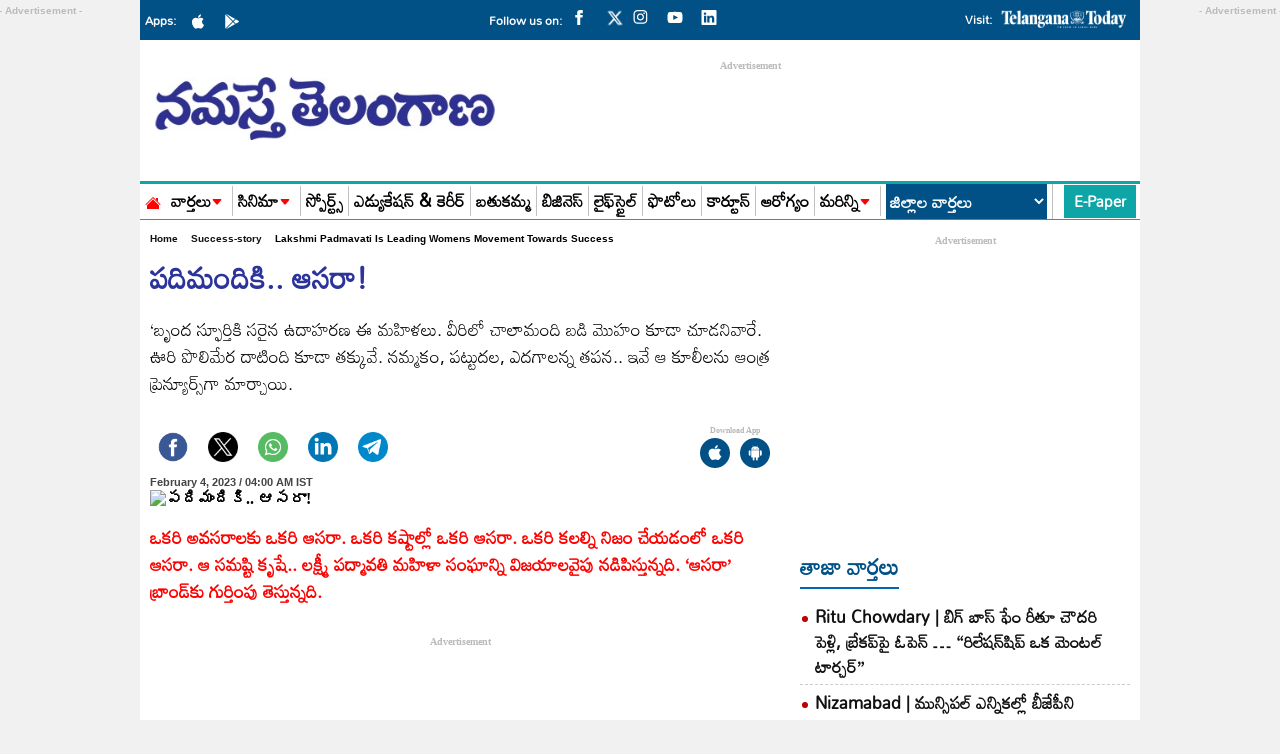

--- FILE ---
content_type: text/html; charset=utf-8
request_url: https://www.google.com/recaptcha/api2/aframe
body_size: 267
content:
<!DOCTYPE HTML><html><head><meta http-equiv="content-type" content="text/html; charset=UTF-8"></head><body><script nonce="yf60NmS7QOUv3BuT92tUNg">/** Anti-fraud and anti-abuse applications only. See google.com/recaptcha */ try{var clients={'sodar':'https://pagead2.googlesyndication.com/pagead/sodar?'};window.addEventListener("message",function(a){try{if(a.source===window.parent){var b=JSON.parse(a.data);var c=clients[b['id']];if(c){var d=document.createElement('img');d.src=c+b['params']+'&rc='+(localStorage.getItem("rc::a")?sessionStorage.getItem("rc::b"):"");window.document.body.appendChild(d);sessionStorage.setItem("rc::e",parseInt(sessionStorage.getItem("rc::e")||0)+1);localStorage.setItem("rc::h",'1769376411236');}}}catch(b){}});window.parent.postMessage("_grecaptcha_ready", "*");}catch(b){}</script></body></html>

--- FILE ---
content_type: text/css
request_url: https://www.ntnews.com/wp-content/themes/Ntnews/css/style.css?ver=1.7.9
body_size: 10497
content:
.logo_part .current-date,
.top_head {
    font-family: 'Open Sans', sans-serif
}

.column-wrap h2,
.nav-menu ul li a,
.slide-meta h3 {
    font-family: Mandali, sans-serif
}

.more-btn,
.more-btn a,
.news-comp .small-news .more-btn,
a.more-btn {
    float: right
}

.blog-list,
.related-news ul {
    list-style-type: none !important
}

@font-face {
    font-family: Mandali;
    src: url('https://www.ntnews.com/wp-content/themes/Ntnews/fonts/Mandali-Regular.ttf');
    font-display: swap
}

body {
    background: #f1f1f1;
    font-weight: 600;
}

*,
:after,
:before {
    padding: 0;
    margin: 0;
    outline: 0;
    -webkit-box-sizing: border-box;
    -moz-box-sizing: border-box;
    box-sizing: border-box
}

.detailBody .wp-caption,
.unibots-ads {
    width: 100% !important
}

img {
    max-width: 100%;
    height: inherit
}

.dist-page li figure .imgThumb,
.dist-page li figure .imgThumb img,
.img-wrap img,
.top_big_news figure .imgThumb img {
    width: 100%
}

a {
    text-decoration: none;
    color: #111
}

ol,
ul {
    list-style-type: none
}

.main_wrapper {
    width: 100%;
    max-width: 1000px;
    margin: 0 auto
}

.sticky {
    position: -webkit-sticky;
    position: sticky;
    top: 0;
    z-index: 9999
}

.digital-copies {
    position: relative;
    display: flex;
    align-items: center
}

.search-box {
    position: absolute;
    z-index: 999;
    right: 0;
    top: 35px
}

.gutterLHS,
.gutterRHS {
    position: fixed;
    width: 160px;
    z-index: 1;
    text-align: center;
}

.gutterLHS {
    right: 50%;
    margin-right: 520px
}

.gutterLHS:before,
.gutterRHS:before {
    content: "- Advertisement -";
    font-size: 10px;
    line-height: 21px;
    display: block;
    color: #bbb;
    font-family: sans-serif;
    text-align: center;
}

.gutterRHS {
    left: 50%;
    margin-left: 520px
}

.adsCont,
.adsCont_header,
.v-adsCont {
    margin: 0 0 30px;
    z-index: 0;
    text-align: center;
    position: relative;
    clear: both
}

.adsCont {
    min-height: 270px
}

.adsCont_header {
    min-height: 100px;
    background: #f9f9f9
}

.adsCont:before,
.v-adsCont:before {
    content: "Advertisement";
    font-size: 10px;
    line-height: 21px;
    display: block;
    color: #bbb
}

.v-adsCont {
    min-height: 620px;
    background: #f9f9f9
}

.common-heading,
.custom-banner,
.slide-meta h3,
.topNewsSwiper {
    margin-bottom: 10px
}

.adsCont.topheaderad {
    width: calc(100% - 40%);
    margin: 10px 0
}

.main_content_wrap .left-col,
.main_content_wrap .right-col {
    padding: 0 7.5px;
    background-color: #fff !important;
    box-shadow: 2px 2px 10px rgba(221, 221, 221, .5) !important;
    margin: 0 0 20px;
    float: left
}

.right-col .adsCont {
    min-height: 280px
}

.top_head {
    background-color: #01538d;
    width: 100%;
    padding: 2px 10px
}

.nav-menu,
.top_head ul {
    display: flex;
    justify-content: space-between;
    align-items: center
}

.top_head a,
.top_head p,
.top_head span {
    color: #fff;
    font-size: 14px;
    line-height: 2;
    font-weight: 700;
    text-transform: capitalize
}

.top_head p small {
    color: #fff;
    font-size: 80%
}

.top_head i {
    font-size: 20px;
    text-align: center;
    width: 30px;
    height: 30px;
    line-height: 30px
}

.top_head .app_download {
    display: flex;
    align-items: center
}

.top_header {
    background: #025186;
    display: flex;
    justify-content: space-around
}

.author-profile figure,
.live-blink,
.logo_part {
    display: flex;
    justify-content: flex-start;
    align-items: center
}

.dist-page li figure,
.nav-menu ul li:hover ul.sub-menu,
.photoSwiper .swiper-slide figure img,
.site-logo a,
.videoSwiper .swiper-slide figure img {
    display: block
}

.site-logo img {
    max-width: 340px;
    width: -webkit-fill-available;
}

.logo_part .current-date {
    font-size: 11px;
    line-height: 1;
    text-align: right
}

.nav-menu {
    border-color: #0da5a5;
    border-style: solid;
    border-width: 3px 0 1px;
    position: relative;
    background-color: #fff
}

.nav-menu ul {
    display: flex;
    align-items: center;
    justify-content: center;
    position: relative
}

.nav-menu ul li {
    display: inline-block;
    padding: 0 5px;
    border-right: 1px solid #c1c1c1
}

.nav-menu ul li:first-child {
    border-right: none
}

.nav-menu ul li a {
    font-size: 17px;
    line-height: 1.8;
    font-weight: 600;
    color: #000;
    display: flex;
    align-items: center;
    white-space: nowrap;
}

.nav-menu ul li a i {
    margin-left: 7px;
    color: #be0000
}

.nav-menu ul li ul.sub-menu {
    display: none;
    position: absolute;
    background-color: #fff;
    z-index: 2;
    box-shadow: 1px 1px 4px 0 rgb(0 0 0 / 15%)
}

.nav-menu ul li:last-child ul.sub-menu {
    right: 0;
    margin-top: 0
}

.nav-menu ul ul li {
    display: block;
    border-bottom: 2px solid teal
}

.nav-menu ul ul li a {
    color: #111;
    padding: 7px 15px;
    line-height: 1
}

.main_content_wrap .left-col {
    width: calc(100% - 356px);
}

.main_content_wrap .right-col {
    width: 356px;
}

.topNewsSwiper .swiper-slide {
    position: relative;
    height: 360px
}

.topNewsSwiper .slide-meta {
    background: linear-gradient(to bottom, rgba(0, 0, 0, 0) 0, rgba(0, 0, 0, .8) 50%, #000 100%);
    z-index: 2;
    position: absolute;
    bottom: 0;
    width: 100%;
    padding: 10px 15px 20px
}

.slide-meta h3 {
    font-size: 25px;
    line-height: 1.4;
    font-weight: 700
}

.footer-menu-links .menu-col ul li a,
.footer-social-wrap ul li a,
.photo-gallery.bathukamma h2 a,
.photo_list_wrapper .gallery-list .heading a.more-btn,
.photo_list_wrapper .gallery-list .textgrad h3 a,
.slide-meta h3 a,
.static-pages ul li a,
.videoSwiper .swiper-slide figcaption h3 a,
.webStorySwiper .textgrad h3 a,
[data-pagination] li.current a {
    color: #fff
}

.heading h2 a,
.masonary-grid .news-col h2 a,
.three-column-layout .news-col h2 a {
    color: #025186
}

.swiper.topNewsSwiper .swiper-pagination {
    bottom: 5px
}

.swiper.topNewsSwiper .swiper-pagination .swiper-pagination-bullet {
    background-color: #fff;
    opacity: 1;
    width: 6px;
    height: 6px;
    margin: 0 3px
}

.swiper.topNewsSwiper .swiper-pagination .swiper-pagination-bullet-active {
    width: 20px;
    border-radius: 50px
}

.two-column-layout {
    display: flex;
    justify-content: space-between;
    margin-bottom: 25px
}

.news-comp .big-news,
.news-comp .small-news,
.top_big_news figcaption,
.two-column-layout .col1,
.two-column-layout .col2 {
    width: 49%
}

.two-column-layout ul li {
    padding: 0 5px 5px 14px;
    border-bottom: 1px solid #ccc !important;
    margin-bottom: 5px;
    position: relative
}

.column-listing li:last-child,
.masonary-grid ul li:last-child,
.photo_list_wrapper .gallery-list .heading,
.rightSidebar .column-wrap ul li:last-child,
.three-column-layout .news-col ul li:last-child,
.two-column-layout ul li:last-child {
    border-bottom: none
}

.also-read,
.news-comp .small-news ul li figure,
.two-column-layout ul li figure {
    display: flex
}

.column-wrap ul li::before {
    content: '';
    position: absolute;
    width: 6px;
    height: 6px;
    background: #be0000;
    top: 12px;
    left: 2px;
    border-radius: 50%
}

.two-column-layout ul li::before {
    content: '';
    position: absolute;
    width: 6px;
    height: 6px;
    background: #009a9a;
    top: 11px;
    left: 2px;
    border-radius: 50%
}

.bnews-title a::before {
    content: '';
    position: absolute;
    width: 10px;
    height: 10px;
    background: #be0000;
    left: -20px;
    top: 9px;
    border-radius: 50%
}

.column-wrap ul li h3 a,
.two-column-layout ul li h3 a {
    font-family: Mandali, sans-serif;
    font-size: 17px;
    line-height: 25px;
    color: #111;
    font-weight: 600
}

.two-column-layout ul li:first-child {
    padding-left: 0;
    padding-bottom: 5px
}

.two-column-layout ul li:first-child .img-wrap {
    width: 96px;
    margin-right: 10px
}

.two-column-layout ul li:first-child figcaption {
    width: calc(100% - 96px)
}

#mobSocial,
.Mobile_ads,
.m-epaper,
.menuNavigation,
.mob_hamburger,
.nav-menu ul.Mobile_menu,
.three-column-layout ul li:first-child::before,
.two-column-layout ul li:first-child::before {
    display: none
}

.right-col .rCont-wrapper {
    padding: 7px 5px;
    border-left: 1px solid #d8d8d8;
    float: left
}

.search-box .search-form-inner {
    position: relative;
    display: flex;
    background-color: #fff
}

.column-listing li figcaption .excerpt,
.news-info .excerpt,
.photoSwiper .swiper-slide figcaption h3 a,
.top_big_news .excerpt {
    overflow: hidden;
    text-overflow: ellipsis;
    display: -webkit-box;
    -webkit-box-orient: vertical
}

.search-box .search-form-input {
    position: relative;
    flex: 1;
    background-color: transparent;
    line-height: 19px
}

.search-box .search-form-btn,
.search-box .search-form-input {
    height: auto;
    min-height: 32px;
    border: 0
}

.search-box input[type=text] {
    font-size: 12px;
    color: #444;
    width: 250px;
    max-width: 100%;
    padding: 3px 9px
}

.search-form-border {
    position: absolute;
    top: 0;
    left: 0;
    width: 100%;
    height: 100%;
    border: 1px solid #e1e1e1;
    pointer-events: none
}

.column-wrap h2,
.heading {
    border-bottom: 2px solid #0065b3
}

.search-form-btn {
    text-shadow: none;
    padding: 7px 15px 8px;
    line-height: 16px;
    margin: 0;
    background-color: #222;
    font-size: 13px;
    font-weight: 500;
    color: #fff;
    z-index: 1;
    -webkit-transition: .3s;
    transition: .3s
}

.column-wrap h2 {
    color: #025186;
    font-size: 22px;
    font-weight: 600;
    line-height: 40px;
    margin-top: -14px;
    display: inline-block;
    margin-bottom: 15px
}

.column-wrap ul li {
    padding: 0 5px 5px 15px;
    border-bottom: 1px dashed #ccc !important;
    margin-bottom: 5px;
    position: relative
}

.more-btn {
    margin-bottom: 21px
}

.heading,
.news-comp .small-news ul li {
    margin-bottom: 10px;
    position: relative
}

.heading,
.news-comp {
    float: left;
    display: flex;
    justify-content: space-between;
    width: 100%
}

.more-btn a {
    font-size: 14px;
    font-weight: 600;
    padding: 0 8px;
    color: #1b9a75;
    font-family: 'Open Sans', sans-serif
}

.select-dropdown select {
    font-family: Mandali, sans-serif;
    font-size: 17px;
    color: #fff;
    border: none;
    font-weight: 600;
    background-color: #025186;
}

.heading {
    align-items: center
}

.heading h2 a {
    font-family: Mandali, sans-serif;
    font-size: 20px
}

.heading h2 span {
    font-family: Mandali;
    font-weight: 600;
    color: red
}

.content-wrapper .heading h2 {
    font-family: Mandali, sans-serif;
    font-weight: 600 !important
}

.news-comp .news-info {
    padding-top: 13px
}

.news-info h3 {
    font-family: Mandali, sans-serif;
    font-size: 19px;
    line-height: 30px;
    font-weight: 600;
    margin-bottom: 6px
}

.article-social-share .post-share.facebook i,
.article-social-share .post-share.linkedin i,
a.more-btn {
    font-size: 14px
}

.news-info h3 a {
    color: #2c349b;
    font-family: Mandali, sans-serif;
    font-size: 19px;
    font-weight: 600
}

.news-info .excerpt {
    font-size: 17px;
    font-family: Mandali, sans-serif;
    line-height: 25px;
    -webkit-line-clamp: 3
}

.news-comp {
    margin-bottom: 25px
}

.masonary-grid,
.three-column-layout {
    display: flex;
    justify-content: space-between
}

.news-comp .small-news ul li figure .img-wrap {
    width: 150px;
    margin-right: 15px
}

.news-comp .small-news ul li figcaption {
    width: calc(100% - 85px)
}

.news-comp .small-news ul li figcaption h3 {
    font-family: Mandali, sans-serif;
    font-size: 19px;
    line-height: 1.2;
    font-weight: 600
}

.news-comp .small-news ul li figcaption h3 a {
    color: #111;
    font-family: Mandali, sans-serif;
    font-size: 17px
}

.photo-gallery,
.three-column-layout,
.video-gallery,
.webstory-comp {
    width: 100%;
    float: left;
    padding: 0 7.5px
}

.three-column-layout .news-col {
    box-shadow: 0 0 25px 0 rgb(0 0 0 / 10%);
    position: relative;
    margin-top: 20px;
    width: 32.5%;
    margin-bottom: 25px;
    border: 1px solid #c1c1c1
}

.masonary-grid .news-col ul li h3 a,
.three-column-layout .news-col ul li h3 a {
    font-family: Mandali, sans-serif;
    font-size: 17px;
    line-height: 30px;
    color: #111;
    font-weight: 600
}

.news-col .img-wrap img {
    aspect-ratio: 10/6
}

.cartoon .img-wrap img {
    aspect-ratio: unset !important;
    height: 520px
}

.author-name-wrap,
.three-column-layout .news-col ul li h3 {
    padding-left: 10px
}

.masonary-grid .news-col ul li:first-child h3 a,
.three-column-layout .news-col ul li:first-child h3 a {
    color: #2c349b;
    font-size: 19px;
    line-height: 30px
}

.masonary-grid ul li,
.three-column-layout ul li {
    margin-bottom: 5px;
    position: relative;
    border-bottom: 1px solid #ccc
}

.three-column-layout ul li:first-child {
    padding: 0
}

.masonary-grid ul li::before,
.three-column-layout ul li::before {
    content: '';
    position: absolute;
    width: 6px;
    height: 6px;
    top: 18px;
    left: 2px;
    border-radius: 50%
}

.masonary-grid .news-col h2,
.three-column-layout .news-col h2 {
    position: absolute;
    top: -40px;
    padding-right: 10px;
    padding-left: 0;
    z-index: 10;
    display: inline-block;
    font-family: Mandali, sans-serif;
    text-transform: capitalize;
    font-size: 20px;
    font-weight: 600;
    line-height: 2
}

.bnews-head,
.footer-bottom,
.live-blink span,
.load-more,
.photo_list_wrapper .gallery-list .heading h2 a,
.tag-wrap .tags-list li span,
.veegam-liveblog-closed-message,
.webstory-comp .heading h2,
a.more-btn {
    text-transform: uppercase
}

.masonary-grid .news-col .more-btn a,
.three-column-layout .news-col .more-btn a {
    position: absolute;
    right: 0;
    bottom: -1px;
    font-family: Mandali
}

.inPicSwiper .swiper-button-next,
.inPicSwiper .swiper-button-prev {
    background-color: rgba(0, 0, 0, .5);
    text-align: center
}

.inPicSwiper .swiper-button-next {
    left: auto;
    right: 0
}

.inPicSwiper .swiper-button-prev {
    right: auto;
    left: 0
}

.inPicSwiper .swiper-button-next:after,
.inPicSwiper .swiper-button-prev:after {
    color: #fff;
    font-size: 18px
}

.inPicSwiper .swiper-slide img {
    height: auto
}

.webStorySwiper .swiper-wrapper {
    padding-bottom: 25px
}

.webStorySwiper {
    width: 100%;
    float: left;
    margin-bottom: 25px
}

.photoSwiper .swiper-slide figure .img-wrap,
.videoSwiper .swiper-slide figure .img-wrap,
.webStorySwiper .swiper-slide {
    position: relative
}

.webStorySwiper .swiper-slide .textgrad {
    padding: 10px;
    left: 0;
    right: 0;
    border-radius: 0 0 4px 4px;
    position: absolute;
    bottom: 0;
    background: -moz-linear-gradient(top, rgba(0, 0, 0, 0) 0, #000 82%, #000 100%);
    background: -webkit-linear-gradient(top, rgba(0, 0, 0, 0) 0, #000 82%, #000 100%);
    background: linear-gradient(to bottom, rgba(0, 0, 0, 0) 0, #000 47%, #000 100%)
}

.webStorySwiper .imgCont img {
    width: 100%;
    border-radius: 4px;
    aspect-ratio: 10/14
}

.webStorySwiper .textgrad h3 {
    font-family: Mandali, sans-serif;
    font-size: 18px;
    line-height: 1.2;
    letter-spacing: .6px;
    font-weight: 600
}

.swiper.webStorySwiper .swiper-pagination {
    bottom: 0
}

.swiper.webStorySwiper .swiper-pagination .swiper-pagination-bullet {
    background-color: #9e9e9e;
    opacity: 1;
    width: 6px;
    height: 6px;
    margin: 0 3px
}

.swiper.webStorySwiper .swiper-pagination .swiper-pagination-bullet-active {
    width: 20px;
    border-radius: 50px;
    background-color: #f50b0c
}

a.more-btn {
    font-weight: 600;
    padding: 4px 8px;
    color: #1b9a75;
    font-family: 'Open Sans', sans-serif;
    margin-bottom: 0
}

.webstory-comp .heading h2 a {
    color: #be0000;
    font-family: Mandali !important;
    font-weight: 600
}

.column-listing,
.photoSwiper,
.photo_list_wrapper .gallery-list .smallThumbs2,
.tag-wrap,
.videoSwiper {
    width: 100%;
    float: left
}

.photo-gallery-single-desc p {
    color: #111;
    font-size: 18px
}

.photo-gallery,
.video-gallery {
    padding: 10px;
    margin-bottom: 25px;
    border-bottom: 5px solid #01548d;
    border-top: 2px solid #01548d
}

.photo-gallery {
    background: #fff;
    border-top: 2px solid #01548d;
    border-bottom: 2px solid #01548d
}

.video-gallery {
    color: #0da5a5
}

.photo-gallery .heading,
.video-gallery .heading {
    border-bottom: none;
    text-transform: uppercase
}

.photo-gallery .heading h2 a,
.video-gallery .heading h2 a {
    color: #025186;
    font-family: Mandali;
    font-weight: 600
}

.video-gallery .heading h2 a {
    color: #0da5a5 !important
}

.photo-gallery a.more-btn,
.video-gallery a.more-btn {
    color: #000;
    font-family: Mandali;
    font-weight: 700
}

.photoSwiper .swiper-slide {
    box-shadow: 0 0 10px #ccc
}

.photoSwiper .swiper-slide figcaption {
    background-color: #fff;
    padding: 10px;
    height: 80px
}

.related-news h3::after,
.related-news h3::before {
    height: 2px;
    position: absolute;
    top: 100%;
    left: 0;
    content: ''
}

.photoSwiper .swiper-slide figcaption h3,
.videoSwiper .swiper-slide figcaption h3 {
    font-family: Mandali, sans-serif;
    font-size: 19px;
    line-height: 25px;
    font-weight: 600
}

.photoSwiper .swiper-slide figcaption h3 a {
    color: #2c349b;
    font-family: Mandali, sans-serif;
    font-size: 17px;
    -webkit-line-clamp: 2
}

.videoSwiper .swiper-slide figcaption {
    margin-top: 10px
}

.videoSwiper .swiper-slide figcaption h3 {
    line-height: 1.4
}

.top_big_news .excerpt {
    font-size: 20px !important;
    -webkit-line-clamp: 3
}

.photoSwiper .swiper-button-next,
.photoSwiper .swiper-button-prev,
.topNewsSwiper .swiper-button-next,
.topNewsSwiper .swiper-button-prev,
.videoSwiper .swiper-button-next,
.videoSwiper .swiper-button-prev,
.webStorySwiper .swiper-button-next,
.webStorySwiper .swiper-button-prev {
    background-color: #fff;
    text-align: center;
    width: 35px;
    height: 35px;
    border-radius: 30px
}

.topNewsSwiper .swiper-button-next,
.topNewsSwiper .swiper-button-prev,
.videoSwiper .swiper-button-next,
.videoSwiper .swiper-button-prev {
    top: 50%
}

.photoSwiper .swiper-button-next:after,
.photoSwiper .swiper-button-prev:after,
.topNewsSwiper .swiper-button-next:after,
.topNewsSwiper .swiper-button-prev:after,
.videoSwiper .swiper-button-next:after,
.videoSwiper .swiper-button-prev:after,
.webStorySwiper .swiper-button-next:after,
.webStorySwiper .swiper-button-prev:after {
    color: #000;
    font-size: 18px
}

.play-icon {
    width: 30px;
    height: 24px;
    content: '';
    background-image: url(../images/play.jpg);
    position: absolute;
    right: 0;
    bottom: 0
}

.masonary-grid {
    width: 100%;
    float: left;
    padding: 0 7.5px;
    margin-bottom: 0
}

.masonary-grid .lCol,
.masonary-grid .mCol,
.masonary-grid .rCol {
    width: 32.5%
}

.photoSwiper .swiper-button-next,
.photoSwiper .swiper-button-prev {
    top: 104px;
    box-shadow: 0 0 10px #ccc
}

.masonary-grid .news-col {
    position: relative;
    margin-top: 40px;
    margin-bottom: 20px;
    border: 1px solid #c1c1c1;
    box-shadow: 0 0 25px 0 rgb(0 0 0 / 10%);
    padding-bottom: 20px
}

.masonary-grid .news-col h3 {
    padding-left: 10px;
    font-family: Mandali
}

.cartoon_wrap .image-info h3,
.cartoon_wrap h2,
.copyright,
.footer-top h3,
.static-pages {
    font-family: Mandali, sans-serif
}

.masonary-grid ul li {
    border-bottom: 1px solid #ccc
}

.masonary-grid .rCol ul li {
    padding-top: 10px
}

.cartoon_wrap h2 {
    font-size: 20px;
    font-weight: 600;
    text-align: center
}

.cartoon_wrap h2 a,
.digital-copies a.search {
    color: #be0000
}

.heading-separator {
    margin-right: auto;
    margin-bottom: 0;
    margin-left: auto;
    padding-top: 3px;
    width: 50px;
    padding-bottom: 10px
}

.heading-separator span {
    border-top: 2px solid #1e73be;
    position: relative;
    display: block;
    margin: 0 auto;
    width: 100%;
    height: 1px
}

.cartoon_wrap .image-info h3 {
    font-size: 19px;
    line-height: 1.4;
    font-weight: 600;
    text-align: center
}

.cartoon_wrap .image-info h3 a {
    color: #111
}

.footer-wrap {
    background-color: #025186;
    max-width: 1000px;
    margin: 0 auto;
    clear: both
}

.footer-bottom,
.footer-top {
    padding: 0 10px
}

.footer-top {
    border-bottom: 1px solid #fff;
    padding-top: 30px;
    padding-bottom: 20px
}

.footer-bottom {
    display: flex;
    justify-content: space-between;
    align-items: center
}

.footer-bottom .copyright p {
    font-weight: 700
}

.copyright,
.static-pages {
    padding: 8px 24px;
    width: 50%;
    color: #fff;
    font-size: 14px;
    line-height: 12px;
    text-transform: capitalize;
}

.booknow-btn,
.breadcrumb {
    font-family: 'Open Sans', sans-serif;
    color: #000
}

.static-pages ul {
    display: flex;
    justify-content: flex-end
}

.static-pages ul li {
    margin-right: 16px
}

.app-links a:last-child,
.footer-social-wrap ul li:last-child,
.photo_list_wrapper .gallery-list ul li:nth-child(4n+4),
.related-news ul li:nth-child(3n+3),
.static-pages ul li:last-child,
.top_small_news ul li:last-child {
    margin-right: 0
}

.footer-menu-links,
.footer-top,
.top_small_news ul {
    display: flex;
    justify-content: flex-start
}

.app-links a,
.article-social-share a,
.articleHD,
.booknow-btn {
    display: inline-block
}

.w25,
.w50 {
    padding: 0 7.5px
}

.footer-menu-links .menu-col,
.w25 {
    width: 25%
}

.w50 {
    width: 50%;
    border-left: 1px solid #fff
}

.select-dropdown .selectname {
    text-align: center
}

.footer-menu-links .menu-col ul {
    margin-left: 12px
}

.footer-menu-links .menu-col ul li {
    font-family: Mandali, sans-serif;
    font-size: 17px;
    line-height: 30px;
    font-weight: 500
}

.footer-top h3 {
    font-size: 20px;
    line-height: 26px;
    font-weight: 300;
    margin-bottom: 26px;
    color: #ff0;
    margin-top: 10px
}

.footer-top p {
    font-size: 18px;
    line-height: 1.6;
    color: #eaeaea;
    margin-bottom: 10px;
    font-weight: 500
}

.app-links a {
    width: 109px;
    margin-right: 10px
}

.footer-social-wrap {
    margin-top: 15px
}

.footer-social-wrap ul li {
    width: 32.2px;
    height: 32.2px;
    margin: 5px 10px 5px 0;
    background: rgba(255, 255, 255, .03);
    border: 1px solid rgba(255, 255, 255, .03);
    display: inline-flex;
    justify-content: center;
    align-items: center
}

.booknow-btn {
    border: 2px solid #d6d6d6;
    padding: 10px 20px;
    border-radius: 3px;
    font-size: 16px;
    font-weight: 500;
    line-height: 1.4;
    background: #fff
}

.column-wrap {
    width: 100%;
    float: left;
    margin-bottom: 10px;
    padding: 0px 10px;
}

.article-detail-cont,
.category_list_wrapper,
.homepage_wrapper {
    width: 100%;
    float: left;
    padding-top: 10px
}

.left-cont,
.right-cont {
    float: left;
    position: relative
}

.left-cont {
    width: calc(100% - 360px);
    padding: 0px 10px;
    margin-right: 10px;
}

.right-cont {
    width: 350px;
}

.breadcrumb {
    margin-bottom: 11px;
    font-size: 10px;
    line-height: 18px
}

.articleHD,
.detailBody h2,
.detailBody h3,
.detailBody p,
.detailBody ul li {
    font-family: Mandali, sans-serif
}

.breadcrumb .fa-angle-right {
    line-height: 1;
    vertical-align: middle;
    font-size: 8px;
    margin: 0 5px
}

.breadcrumb a {
    color: #121213
}

.articleHD {
    width: 100%;
    color: #2c349b;
    font-size: 30px;
    line-height: 37px;
    position: relative;
    margin: 0 0 20px;
    word-wrap: break-word;
    font-weight: 600
}

.detailBody h2,
.detailBody h3 {
    font-size: 26px;
    line-height: 1.2;
    display: inline-block;
    position: relative;
    margin: 0 0 10px;
    font-weight: 600
}

.detailBody a,
.detailBody p a,
.detailBody p a:hover {
    color: #01548d
}

.side-trending-news {
    top: 30%
}

.article-social-share {
    width: 100%;
    float: left;
    margin-top: 10px
}

.article-social-share a {
    position: relative;
    margin: 0 3px 7px;
    height: 40px;
    min-width: 40px;
    font-size: 11px;
    text-align: center;
    vertical-align: middle;
    color: #fff
}

.article-social-share .post-share {
    display: flex;
    justify-content: center;
    align-items: center;
    height: 40px;
    z-index: 1;
    width: 40px;
    border-radius: 100px
}

.article-social-share .post-share.mail i,
.article-social-share .post-share.print i,
.article-social-share .post-share.twitter i {
    font-size: 15px
}

.article-social-share .post-share.telegram i,
[data-pagination]>a,
i.fa.fa-chevron-circle-right {
    font-size: 16px
}

.article-social-share .post-share.whatsapp i,
.detailBody p {
    font-size: 18px
}

.gallery-list.entertainment,
.post-share.mail {
    background-color: #000
}

.post-share.print {
    background-color: #333
}

.publish-time {
    margin-bottom: 0;
    color: #444;
    font-family: 'Open Sans', sans-serif;
    font-size: 11px;
    font-weight: 600;
    clear: none;
    vertical-align: middle;
    display: inline-flex
}

.author-name {
    font-weight: 700;
    color: #000
}

.article-img {
    margin-bottom: 1em
}

.detailBody p {
    line-height: 1.5em;
    margin-bottom: 26px;
    word-break: break-word;
    font-weight: 500
}

.detailBody ul li {
    font-size: 21px;
    word-break: break-word
}

.tag-wrap .tags-list li {
    display: inline-block;
    line-height: 24px;
    font-family: 'Open Sans', sans-serif;
    font-weight: 600
}

.tag-wrap .tags-list li span {
    margin-right: 4px;
    padding: 2px 8px 3px;
    color: #fff;
    background-color: #222;
    font-size: 11px;
    font-weight: 700
}

.tag-wrap .tags-list a {
    margin-right: 4px;
    padding: 1px 7px 2px;
    border: 1px solid #ededed;
    color: #111;
    font-size: 11px
}

.article-bottom-social-share {
    border-top: 1px solid #ebebeb;
    border-bottom: 1px solid #ebebeb;
    margin: 10px 0;
    padding: 10px 0;
    float: left;
    width: 100%
}

.next-prev-article {
    width: 100%;
    float: left;
    margin-bottom: 43px;
    display: flex;
    justify-content: space-between
}

.next-prev-article .next-post,
.next-prev-article .prev-post {
    width: 48%
}

.next-prev-article .next-post span,
.next-prev-article .prev-post span {
    font-family: Mandali, sans-serif;
    font-weight: 600;
    display: block;
    font-size: 17px;
    color: #c1c1c1;
    margin-bottom: 7px
}

.next-prev-article .next-post a,
.next-prev-article .prev-post a {
    font-family: Mandali, sans-serif;
    font-size: 17px;
    line-height: 25px;
    color: #222
}

.blog-list {
    padding: 0 !important
}

.related-news {
    width: 100%;
    float: left;
    margin-bottom: 48px
}

.related-news h3 {
    font-size: 17px;
    font-weight: 600;
    margin-top: -10px;
    margin-bottom: 22px;
    line-height: 37px;
    padding: 0;
    position: relative;
    text-align: left;
    font-family: 'Open Sans', sans-serif
}

.column-listing li figure,
.common-heading h1 {
    line-height: 1.4;
    font-family: Mandali, sans-serif
}

.bnews-head span,
.page-404,
.pagination,
.scrolltop {
    text-align: center
}

.related-news h3::before {
    width: 100%;
    background-color: #f5f5f5
}

.related-news h3::after {
    width: 50px;
    margin: auto;
    background-color: #4db2ec
}

.related-news ul {
    display: flex;
    justify-content: flex-start;
    flex-wrap: wrap
}

.related-news ul li {
    width: 32%;
    margin-right: 2%;
    margin-bottom: 2%
}

.related-news ul li .img-wrap img {
    display: block;
    aspect-ratio: 10/7
}

.cartoon-related-news .related-news ul li .img-wrap img {
    display: block;
    aspect-ratio: unset
}

.related-news ul li figcaption h3 {
    font-family: Mandali, sans-serif;
    font-size: 17px;
    line-height: 25px;
    padding-top: 5px;
    font-weight: 600
}

.common-heading h1 {
    font-size: 32px;
    color: #222;
    font-weight: 600
}

.column-listing li {
    padding-bottom: 15px;
    margin-bottom: 15px;
    border-bottom: 1px dashed #e1e1e1
}

.column-listing li figure {
    display: flex;
    justify-content: flex-start
}

.column-listing li figure .imgThumb {
    width: 250px;
    margin-right: 15px
}

.column-listing li figure .imgThumb img {
    border-radius: 4px;
    display: block
}

.column-listing li figure .newsinPic-imgThumb {
    width: 175px
}

.column-listing li figcaption {
    width: calc(100% - 175px)
}

.catName a {
    color: #e82221;
    font-size: 20px
}

.timestamp {
    font-size: 13px;
    color: #949494;
    margin-bottom: 0
}

.column-listing li figcaption h3 {
    color: #000;
    font-size: 18px;
    margin-bottom: 0;
    font-weight: 600
}

.column-listing li figcaption h3 a,
.photo_detail_wrapper .column-wrap ul li h3 a {
    color: #000
}

.column-listing li figcaption .excerpt {
    color: #1a1a1a;
    font-size: 20px;
    -webkit-line-clamp: 3;
    font-weight: 400
}

.top_small_news .excerpt {
    font-size: 20px;
    right: 23px
}

.scrolltop {
    width: 35px;
    height: 35px;
    position: fixed;
    bottom: 50px;
    right: 200px;
    display: none;
    background-color: #01548d;
    z-index: 99;
    cursor: pointer
}

.scrolltop:after {
    border-bottom-style: solid;
    border-bottom-width: 2px;
    border-right-style: solid;
    border-right-width: 2px;
    content: "";
    display: inline-block;
    height: 12px;
    width: 12px;
    border-color: #fff;
    -moz-transform: rotate(225deg);
    -ms-transform: rotate(225deg);
    -webkit-transform: rotate(225deg);
    transform: rotate(225deg);
    margin-top: 14px
}

[data-pagination],
[data-pagination] *,
[data-pagination] :after,
[data-pagination] :before {
    -webkit-box-sizing: border-box;
    -moz-box-sizing: border-box;
    box-sizing: border-box;
    text-rendering: optimizeLegibility;
    -webkit-font-smoothing: antialiased;
    -moz-osx-font-smoothing: grayscale;
    font-kerning: auto
}

[data-pagination] {
    font-size: 16px;
    font-weight: 500;
    margin: 1em auto;
    display: flex;
    justify-content: center;
    align-items: center
}

.author-profile,
.live-blog-wrap .tag-wrap {
    margin-bottom: 20px
}

[data-pagination] ul {
    list-style-type: none;
    display: inline;
    font-size: 100%;
    margin: 0;
    padding: .5em
}

[data-pagination] ul li {
    display: inline-flex;
    font-size: 100%;
    width: 40px;
    height: 40px;
    border-radius: 40px;
    justify-content: center;
    align-items: center;
    margin-bottom: 0;
    border-bottom: 0;
    padding-bottom: 0
}

[data-pagination] a {
    padding: .5em;
    background-color: #0da5a5;
    color: #fff;
    font-size: 16px;
    font-weight: 500;
    font-family: 'Open Sans', sans-serif
}

.pagination a.active,
[data-pagination] a.active {
    background-color: #025186
}

[data-pagination] li.current {
    background: #01538d;
    color: #fff
}

[data-pagination] .disabled,
[data-pagination] [disabled],
[data-pagination] [hidden] {
    opacity: .5;
    pointer-events: none
}

.author-profile {
    background: #fefefe;
    background: -webkit-linear-gradient(right, #fefefe, #f3f3f3);
    background: -moz-linear-gradient(right, #fefefe, #f3f3f3);
    background: linear-gradient(to left, #fefefe, #f3f3f3);
    width: 100%;
    float: left;
    padding: 15px
}

.author-profile img {
    border: 2px solid #d70101;
    border-radius: 50%;
    margin-right: 20px
}

.dot,
.pulse {
    border-radius: 9999px
}

.author-profile h3 {
    font-family: Mandali, sans-serif;
    line-height: 1.4;
    font-weight: 500;
    font-size: 24px
}

.author-profile span {
    font-family: 'Open Sans', sans-serif;
    color: #2e2f30;
    font-size: 14px
}

.author-social {
    margin: 10px 0
}

.author-social ul li {
    display: inline;
    margin-right: 5px
}

.author-social ul li a {
    font-size: 24px
}

.fa-facebook-square {
    color: #3b5998
}

.fa-twitter-square {
    color: #1da1f2
}

.fa-instagram-square {
    color: #c32aa3
}

.fa-youtube-square {
    color: red
}

.fa-linkedin {
    color: #0a66c2
}

.live-blog-wrap .articleHD {
    color: #000;
    font-weight: 500;
    font-family: Mandali, sans-serif
}

.live-blink span {
    color: #d70101;
    font-family: 'Open Sans', sans-serif;
    font-size: 18px;
    font-weight: 600
}

.blinker {
    position: relative;
    z-index: 0;
    margin-right: 10px
}

.pulse {
    position: absolute;
    top: 0;
    left: 0;
    width: 100%;
    height: 100%;
    background-color: #d50101;
    opacity: 0;
    z-index: -1;
    pointer-events: none;
    animation: 2s linear infinite pulseWave
}

.dot {
    position: relative;
    margin: 0 auto;
    width: 10px;
    height: 10px;
    background-color: #e40101
}

@keyframes pulseWave {
    from {
        opacity: .4
    }
    to {
        transform: scale(3);
        opacity: 0
    }
}

.liveBlog {
    border-left: 2px solid #979797;
    width: 100%;
    margin-top: 10px
}

.liveBlog ul li {
    padding-left: 25px;
    position: relative;
    padding-bottom: 15px;
    margin-bottom: 15px;
    border-bottom: 1px dashed #e1e1e1
}

.liveBlog ul li:last-child {
    border-bottom: 0
}

.liveBlog ul li::after {
    content: '';
    width: 20px;
    height: 20px;
    position: absolute;
    top: 0;
    left: -12px;
    border-radius: 20px;
    background: #d70101;
    box-sizing: border-box
}

.liveBlog ul li p {
    margin-bottom: 0
}

.liveBlog .timestamp span {
    font-family: Mandali, sans-serif;
    color: #000;
    font-size: 14px;
    line-height: 20px;
    font-weight: 700
}

.photo_list_wrapper {
    width: 100%;
    float: left;
    padding: 10px 7.5px 0
}

.photo_list_wrapper .gallery-list {
    background-color: #020a50;
    padding: 20px;
    width: 100%;
    float: left;
    margin-bottom: 20px
}

.photo_list_wrapper .gallery-list .heading h2 a {
    color: #fff;
    font-family: 'Open Sans', sans-serif
}

.photo_list_wrapper .gallery-list .bigThumb {
    position: relative;
    width: 33%;
    margin-right: 1%;
    float: left
}

.photo_list_wrapper .gallery-list .smallThumbs {
    width: 66%;
    float: left
}

.photo_list_wrapper .gallery-list .smallThumbs ul {
    display: flex;
    justify-content: flex-start;
    flex-wrap: wrap
}

.photo_list_wrapper .gallery-list ul li {
    position: relative;
    width: 23.25%;
    margin-right: 2%;
    margin-bottom: 2%;
    box-shadow: 0 0 10px #ccc
}

.photo_list_wrapper .gallery-list .textgrad {
    padding: 10px;
    left: 0;
    right: 0;
    position: absolute;
    bottom: 0;
    background: -moz-linear-gradient(top, rgba(2, 10, 80, 0) 0, #020a50 82%, #020a50 100%);
    background: -webkit-linear-gradient(top, rgba(2, 10, 80, 0) 0, #020a50 82%, #020a50 100%);
    background: linear-gradient(to bottom, rgba(2, 10, 80, 0) 0, #020a50 82%, #020a50 100%)
}

.photo_list_wrapper .gallery-list .textgrad h3 {
    font-family: Mandali, sans-serif;
    font-size: 17px;
    line-height: 1;
    font-weight: 600;
    white-space: pre-wrap
}

.photo_list_wrapper .gallery-list .smallThumbs .textgrad h3 {
    font-size: 20px;
    line-height: 2
}

.photo_detail_wrapper {
    background-color: #fff;
    width: 100%;
    float: left;
    padding: 10px 24px 0
}

.photo_detail_wrapper .column-wrap h2 {
    border-bottom-color: #01548d;
    color: #be0000
}

.column-wrap ul li {
    border-bottom-color: #3d4376
}
.column-wrap ul li:last-child {border-bottom: none;}

.photo_detail_wrapper .column-wrap ul li::before {
    background: #be0000
}

.photo_detail_wrapper .articleHD {
    color: #000;
    font-family: Mandali, sans-serif
}

.photo_detail_wrapper .publish-time {
    width: 100%;
    color: #000;
    font-family: 'Open Sans', sans-serif;
    text-transform: capitalize
}

.photo_detail_wrapper .author-name,
.photo_detail_wrapper .author-name-wrap {
    color: #000;
    font-weight: 600
}

.DetailSocial {
    width: 6%;
    float: left
}

.textgraint h3 a {
    font-family: JIMS, sans-serif;
    font-size: 23px;
    line-height: 16px;
    color: #111;
    font-weight: 400
}

.photo_detail_wrapper .content {
    width: 60.666667%;
    float: left
}

.photo_detail_wrapper .right-cont {
    padding-right: 0
}

.gList-wrap .imgCont img {
    aspect-ratio: 10/9;
    object-fit: fill;
    height: 290px
}

.cartoon-list img {
    object-fit: contain;
    aspect-ratio: unset !important
}

.photo_detail_wrapper .photo_summary .photo_wrap {
    margin-bottom: 30px
}

.photo_detail_wrapper .photo_summary .photo_wrap figure {
    position: relative;
    width: 100%;
    text-align: center
}

.photoCount {
    position: absolute;
    top: 0;
    left: 0;
    background: rgba(0, 0, 0, .6);
    color: #fff;
    font-size: 16px;
    z-index: 999;
    min-width: 86px;
    height: 46px;
    line-height: 46px
}

.photoCount span {
    font-size: 27px;
    color: #fff;
    font-weight: 500;
    font-family: 'Open Sans', sans-serif
}

.photo_nav_btn {
    width: 50px;
    float: left;
    padding-top: 50px
}

.photo_nav_btn a {
    font-size: 40px;
    color: #a9acc3
}

.topApps span,
.top_header .telangana_logo span,
.topfollow span {
    font-size: 12px;
    font-weight: 600;
    font-family: Mandali, sans-serif
}

.top-news-categ {
    font-family: Mandali, sans-serif;
    line-height: 1.4;
    width: 100%;
    float: left;
    margin-bottom: 20px;
    font-size: 18px;
    padding-bottom: 10px;
    border-bottom: 1px dashed #e1e1e1
}

.top-news-categ img {
    aspect-ratio: 10/9
}

.top_big_news figure {
    display: flex;
    justify-content: flex-start;
    margin-bottom: 2%
}

.top_big_news figure .imgThumb {
    width: 49%;
    margin-right: 2%
}

.top_big_news figcaption h3 {
    margin-bottom: 10px;
    font-weight: 600;
    font-size: 24px
}

.top_small_news ul li {
    width: 23.5%;
    margin-right: 2%;
    margin-bottom: 2%
}

.topApps,
.topfollow {
    display: flex;
    justify-content: center;
    align-items: center
}

.topfollow span {
    margin-right: 5px;
    color: #fff
}

.topApps span {
    color: #fff;
    margin-right: 10px
}

.topApps ul li,
.topfollow ul li {
    float: left;
    margin: 0 3px
}

.top_header .telangana_logo {
    width: 170px;
    display: block
}

.top_header .telangana_logo span {
    margin-right: 4px;
    position: relative;
    top: -4px;
    color: #fff
}

.topfollow ul li i {
    font-size: 20px;
    background: #68605400;
    color: #fff;
    margin-left: 4px
}

.topApps ul li i {
    font-size: 16px;
    background: #68605400;
    color: #fff
}

.telangana_logo img {
    width: 75%;
    margin-top: 5px;
}

.logoWidth {
    margin-right: 20px;
/*    margin-left: 12px;*/
    width: 200px;
}

.digital-copies a {
    font-weight: 600;
    font-family: Mandali, sans-serif;
    font-size: 15px;
    line-height: 2.2;
    color: #fff;
    display: inline-block;
    padding: 0 10px;
    margin-right: 4px;
    white-space: nowrap;
}

.digital-copies a.epaper {
    background-color: #0da5a5;
    font-weight: 600
}

.header-menu {
    margin: 0 auto
}

.breaking-news {
    max-width: 1025px;
    margin: 10px 7px;
    background: #fffdbb;
    position: relative;
    display: flex;
    justify-content: flex-start;
    align-items: center;
    height: 42px;
    border: 1px solid #be0000;
    border-radius: 4px
}

.closebreakingnews {
    position: absolute;
    top: 5px;
    right: 10px;
    font-size: 20px;
    font-weight: 400;
    color: #111;
    font-family: 'Open Sans', sans-serif
}

.bnews-title {
    width: calc(100% - 103px);
    padding: 8px 28px;
    height: 40px
}

.bnews-title a {
    padding-right: 35px;
    font-family: Mandali, sans-serif;
    font-size: 15px;
    line-height: 1.2;
    color: #111;
    position: relative
}

.bnews-head {
    z-index: 999;
    color: #fff;
    width: 100px;
    position: relative;
    margin-right: 0;
    height: 40px;
    right: 1px;
    background: #be0000;
    border-radius: 4px 0 0
}

.bnews-head span {
    color: #fff;
    font-size: 15px;
    line-height: 18px;
    font-family: 'Open Sans', sans-serif;
    font-weight: 700;
    position: relative;
    left: 12px;
    top: 10px
}

.also-read ul li a,
.bnews-head strong {
    font-size: 20px;
    font-weight: 700
}

.bnews-head::after {
    content: "";
    height: 0;
    width: 0;
    position: absolute;
    top: 40%;
    right: -7px;
    border-top: 7px solid transparent;
    border-bottom: 7px solid transparent
}

.nav-menu ul li:first-child a i {
    margin-left: 0;
    color: #be0000;
    padding: 5px;
    border-radius: 30px
}

.also-read ul {
    display: flex;
    flex-wrap: wrap;
    list-style-type: none !important;
    margin-top: 10px;
    padding: 3px 17px !important
}

.also-read ul li {
    margin-right: 5px
}

.also-read ul li::after {
    content: '|';
    position: relative;
    top: 0;
    left: 0
}

.also-read span {
    font-size: 20px;
    width: 20%;
    margin-top: 23px;
    white-space: nowrap
}

.photo-gallery.bathukamma {
    background: linear-gradient(270deg, #1b012e 0, #a91989 100%)
}

.photo-gallery.bathukamma .card-wrap {
    display: flex;
    position: relative;
    width: 100%
}

.photo-gallery.bathukamma .card {
    width: 24%;
    margin-right: 1%
}

.photo-gallery.bathukamma .card-wrap .card figcaption h3 a {
    color: #fff;
    font-family: JIMS, sans-serif;
    font-size: 23px;
    font-weight: 500;
    line-height: 20px
}
/* 23-04-25 */
.flex-cont {width: 100%;
    display: inline-flex;
    justify-content: space-between;
    align-items: center;
}
.flex-cont .article-social-share {margin-top: 0px}
.flex-cont .article-social-share a {margin: 0 3px 0px;height: auto;}
.flex-cont .app-links {display: inline-flex;padding-top: 15px;text-align: center;position: relative;}
.flex-cont .app-links::before {
	content: "Download App";
    font-size: 8px;
    line-height: 15px;
    display: block;
    color: #bbb;
    position: absolute;
    width: 100%;
    top: 0px;
}
.flex-cont .app-links a {width: 30px;}
.flex-cont .app-links a svg {width: 30px;height: 30px;padding: 0px;}
.topheaderads {display: block;text-align: center;}
.topheaderads::before {
	content: "Advertisement";
    font-size: 10px;
    line-height: 21px;
    display: block;
    color: #bbb;
}
/*15-05-25*/
.banner_ads {width: 750px;}
@media(max-width:768px) {
    .MenuBtn,
    .also-read ul,
    .logo_part {
        position: relative
    }
    .common-heading h1 {
        font-size: 18px
    }
    .iz-news-hub-floating-icon-container {
        margin-top: 85px
    }
    #iz-news-hub-icon-container {
        width: 40px !important;
        height: 40px !important
    }
    .Mobile_menu {
        display: block !important
    }
    .Header.sticky {
        position: -webkit-sticky;
        position: sticky;
        top: 0;
        z-index: 9999
    }
    .Mobile_ads {
        display: block;
        min-height: 270px
    }
    .responsive-ad {
        width: 336px !important;
        margin-left: -22px !important;
        overflow: hidden
    }
    .Desktop_ads,
    .gutterLHS,
    .gutterRHS,
    .logo_part .adsCont,
    .logo_part .current-date,
    .top_head {
        display: none
    }
    .Desktop_menu {
        display: none !important
    }
    .column-listing li figure .imgThumb img,
    .topNewsSwiper .swiper-slide {
        height: auto
    }
    .also-read span {
        margin-top: 6px;
        white-space: nowrap
    }
    .also-read ul {
        display: flex;
        flex-wrap: nowrap;
        list-style-type: none !important;
        margin-top: 10px;
        overflow: overlay
    }
    .MenuBtn i,
    .m-epaper,
    .mob_hamburger,
    .nav-menu ul {
        display: block
    }
    .nav-menu ul {
        overflow-x: auto;
        overflow-y: hidden
    }
    .photo_detail_wrapper .photo_summary {overflow-x: hidden;}
    .also-read ul li {
        margin-right: 15px;
        line-height: 0
    }
    .also-read ul li a {
        font-size: 20px;
        font-weight: 700;
        white-space: nowrap
    }
    .also-read ul li::after {
        left: -10px
    }
    .news-info .excerpt {
        line-height: 30px !important
    }
    .article-img img {
        width: 100%;
        height: auto
    }
    .adsCont {
        padding: 0px;
    }
    .Header .main_wrapper {
        padding: 0
    }
    .m-epaper a {
        font-family: 'Open Sans', sans-serif;
        font-size: 16px;
        line-height: 24px;
        font-weight: 700;
        color: #000
    }
    .logo_part {
        justify-content: space-between;
        padding: 5px 20px;
        top: 0;
        width: 100%;
        background-color: #fff;
        z-index: 99;
        left: 0
    }
    .nav-menu {
        padding: 0;
        margin-top: 0
    }
    .main_wrapper {
        max-width: 100%;
        padding-left: 6px;
        padding-right: 6px
    }
    .nav-menu ul li a {
        color: #000
    }
    .bnews-head span::after {
        right: -18.5px;
        top: -5.5px
    }
    .nav-menu ul {
        width: calc(100% - 65px);
        white-space: nowrap
    }
    .nav-menu ul::-webkit-scrollbar {
        display: none
    }
    .left-cont,
    .main_content_wrap .left-col,
    .main_content_wrap .right-col,
    .right-cont,
    .w25,
    .w50 {
        width: 100%;
        padding: 0
    }
    .footer-bottom,
    .footer-top,
    .masonary-grid,
    .news-comp,
    .three-column-layout,
    .two-column-layout {
        flex-wrap: wrap;
        padding: 0
    }
    .cartoon-related-news ul li figcaption,
    .masonary-grid .lCol,
    .masonary-grid .mCol,
    .masonary-grid .rCol,
    .more-btn,
    .news-comp .big-news,
    .news-comp .small-news,
    .photo_detail_wrapper .content,
    .photo_list_wrapper .gallery-list .smallThumbs,
    .three-column-layout .news-col,
    .top_big_news figcaption,
    .two-column-layout .col1,
    .two-column-layout .col2 {
        width: 100%
    }
    .right-col .rCont-wrapper {
        padding: 0;
        border-left: none;
        float: none
    }
    .news-comp .big-news {
        margin-bottom: 10px;
        padding-bottom: 10px
    }
    a.more-btn {
        width: auto
    }
    .w50 {
        border-left: none
    }
    .footer-menu-links,
    .photo-gallery.bathukamma .card-wrap,
    .top_big_news figure,
    .top_small_news ul {
        flex-wrap: wrap
    }
    .footer-menu-links .menu-col {
        width: 50%
    }
    .footer-menu-links .menu-col ul {
        margin-top: 18px;
        margin-bottom: 18px
    }
    .booknow-btn {
        margin-top: 10px
    }
    .copyright,
    .static-pages {
        width: 100%;
        padding-left: 0;
        padding-right: 0
    }
    .MenuBtn {
        float: left;
        margin: 0;
        cursor: pointer;
        padding: 5px 0 3px;
        left: 12px
    }
    .MenuBtn i {
        width: 24px;
        border-top: 2px solid #000;
        padding-top: 4px
    }
    .MenuBtn i:nth-child(2) {
        top: 23px;
        margin-left: 0
    }
    .MenuBtn i:nth-child(3) {
        top: 27px
    }
    body.openMenu .MenuBtn {
        padding: 4px 0 3px
    }
    body.openMenu .MenuBtn i {
        padding-top: 0
    }
    body.openMenu .MenuBtn i:first-child {
        transform: translateY(2px) translateX(0) rotate(45deg);
        background: #fff
    }
    body.openMenu .MenuBtn i:nth-child(2) {
        opacity: 0;
        background: #fff
    }
    body.openMenu .MenuBtn i:nth-child(3) {
        transform: translateY(-2px) translateX(0) rotate(-45deg);
        background: #fff
    }
    .menuNavigation {
        width: 60%;
        display: none;
        float: left;
        padding: 20px 0 100px;
        color: #000;
        position: fixed;
        top: 64px;
        left: 0;
        z-index: 9999;
        height: 100vh;
        background: #fff;
        overflow: auto
    }
    .bnews-head,
    .breaking-news {
        height: 25px
    }
    .menuNavigation ul.listItems>li {
        width: 100%;
        text-align: left;
        line-height: 30px;
        padding: 5px 0;
        margin: 0;
        border: none;
        font-family: Mandali, sans-serif;
        border-bottom: 2px solid #0da5a5;
        position: relative
    }
    .menuNavigation ul.listItems li>a {
        text-decoration: none;
        transition: color .4s;
        text-align: center;
        -webkit-font-smoothing: antialiased;
        color: #000;
        font-size: 20px;
        font-family: Mandali;
        line-height: 30px;
        margin-bottom: 12px
    }
    .menuNavigation ul.listItems li a.head {
        font-weight: 600;
        font-size: 17px;
        margin-bottom: 10px;
        color: #fff
    }
    .menuNavigation ul.listItems li ul.subItems {
        padding-top: 5px;
        display: none
    }
    .menuNavigation ul.listItems {
        display: flex;
        list-style: none;
        padding: 0;
        margin: 0;
        justify-content: flex-start;
        flex-wrap: wrap
    }
    .cartoon-related-news ul,
    .related-news ul li figure {
        justify-content: flex-start;
        display: flex
    }
    .menuNavigation ul.listItems li.active .subItems {
        display: block;
        padding-left: 20px
    }
    .listItems li span {
        border: solid #000;
        border-width: 0 2px 2px 0;
        display: inline-block;
        padding: 4px;
        transform: rotate(-45deg);
        -webkit-transform: rotate(-45deg);
        position: absolute;
        right: 10px;
        top: 14px
    }
    .listItems li.active span {
        transform: rotate(45deg);
        -webkit-transform: rotate(45deg)
    }
    .menuNavigation .listItems li span {
        border-color: #000
    }
    .articleHD {
        font-size: 24px
    }
    .article-social-share a {
        margin-left: 0;
        margin-right: 2px
    }
    .article-social-share .post-share {
        width: 35px;
        height: 35px
    }
    .related-news {
        margin-bottom: 10px
    }
    .related-news ul li {
        width: 100%;
        margin-right: 0;
        margin-bottom: 15px
    }
    .related-news ul li figure .img-wrap {
        width: 96px;
        margin-right: 10px
    }
    .related-news ul li figcaption {
        width: calc(100% - 116px)
    }
    .cartoon-related-news ul {
        flex-wrap: wrap
    }
    .cartoon-related-news ul li {
        width: 47%;
        margin-right: 8px !important;
        margin-bottom: 15px
    }
    .cartoon-related-news ul li figure {
        display: block;
        justify-content: flex-start
    }
    .cartoon-related-news ul li figure .img-wrap {
        width: 100%;
        margin-right: 10px
    }
    .detailBody p,
    .next-prev-article {
        margin-bottom: 15px
    }
    .column-listing li figure .imgThumb {
        width: 110px
    }
    .column-listing li figcaption {
        width: calc(100% - 125px)
    }
    .column-listing li figcaption h3 {
        font-weight: 600;
        line-height: 25px;
        font-size: 17px;
        overflow: hidden;
        text-overflow: ellipsis;
        display: -webkit-box;
        -webkit-line-clamp: 3;
        -webkit-box-orient: vertical
    }
    .column-listing li figcaption .excerpt,
    .photo_nav_btn,
    .top_header,
    a.book_copy,
    a.search {
        display: none
    }
    [data-pagination] a {
        font-size: 14px
    }
    [data-pagination] ul li {
        width: 30px;
        height: 30px;
        border-radius: 30px
    }
    .scrolltop {
        right: 15px;
        bottom: 60px
    }
    .photo_list_wrapper {
        padding: 10px 0 0
    }
    .photo_list_wrapper .gallery-list {
        width: auto;
        margin: 0 -20px 20px
    }
    .photo_list_wrapper .gallery-list .bigThumb {
        width: 100%;
        margin-right: 0;
        margin-bottom: 20px
    }
    .photo_list_wrapper .gallery-list .smallThumbs ul {
        display: flex;
        width: 100%;
        white-space: nowrap;
        overflow-y: hidden;
        overflow-x: scroll
    }
    .photo_list_wrapper .gallery-list ul li {
        width: 48%;
        flex-wrap: wrap
    }
    .photo_detail_wrapper {
        margin: 0 auto;
        padding: 0
    }
    .bnews-head,
    .logoWidth,
    .photo_detail_wrapper .photo_summary .photo_wrap:last-child,
    .top_small_news ul li:nth-child(2n+2) {
        margin-right: 0
    }
    .article-social-share {
        margin-top: 0
    }
    #mobSocial {
        display: block;
        width: 100%;
        float: left
    }
    .photo_detail_wrapper .photo_summary .photo_wrap {
        display: inline-block;
        width: 100%;
        margin-right: 15px
    }
    .top_big_news figure .imgThumb {
        width: 100%;
        margin-right: 0
    }
    .top_small_news ul li {
        width: 48%;
        margin-right: 4%;
        margin-bottom: 4%
    }
    .top_big_news figure {
        margin-bottom: 20px
    }
    .logoWidth {
        width: calc(100% - 44px);
    }
    .digital-copies a.epaper {
        width: 100%;
        margin: 0px;
        margin-left: 10px;
        white-space: nowrap
    }
    .site-logo {
        padding-bottom: 0
    }
    .bnews-head {
        width: 90px;
        padding: 11px
    }
    .bnews-head span {
        font-size: 14px;
        line-height: 15px;
        left: -1px !important;
        top: -9px
    }
    .bnews-head strong {
        font-size: 18px
    }
    .bnews-head::after {
        top: 35%
    }
    .bnews-title {
        width: calc(100% - 105px);
        padding: 0 !important;
        height: 25px;
        line-height: 18px !important
    }
    .closebreakingnews {
        top: -4px
    }
    .bnews-title a {
        font-size: 11px;
        overflow: hidden;
        text-overflow: ellipsis;
        font-family: Mandali;
        line-height: 1 !important
    }
    .bnews-title a::before {
        left: -20px;
        top: 5px
    }
    .site-logo a {
        text-align: center
    }
    .dist-page ul li {
        width: 45% !important
    }
    .photo-gallery.bathukamma .card {
        width: 49%
    }
    .photo-gallery.bathukamma .card-wrap .card figcaption h3 a {
        color: #fff;
        font-family: JIMS, sans-serif;
        font-size: 23px;
        line-height: 16px;
        font-weight: 500
    }
    .flex-cont .article-social-share {width: fit-content;display: flex;justify-content: flex-end;}
    .flex-cont .app-links {width: fit-content;justify-content: center;}
    .select-dropdown select {width: 100%;}
}

.veegam-liveblog-closed-message {
    background: red;
    color: #fff;
    padding: 10px;
    margin-bottom: 25px
}

.gallery-list.color {
    background-color: #6d014c
}

.textgrad.text-one {
    top: 20px;
    padding: 0 !important
}

.gallery-list.events {
    background-color: #5d5c5c
}

.gallery-list.general {
    background-color: rgb(255 206 182)
}

.photo-gallery.general {
    background: rgb(255 206 182)
}

.photo-gallery.actress {
    background: #fde0da
}

.photo-gallery.Actors {
    background: #caf4f3
}

.photo-gallery.entertainment {
    background: #e9edd2
}

.photo-gallery.Events {
    background: #fff2cd
}

.pagination {
    padding-bottom: 10px
}

.pagination a {
    padding: 5px 10px;
    background-color: #0da5a5;
    color: #fff
}

.article-detail-cont .detailBody ul {
    padding: 6px 17px;
    line-height: 2;
    list-style-type: disc
}

#districts option {
    background: #fff;
    border-bottom: 1px solid red;
    color: #121212;
    font-size: 18px;
    font-family: Mandali
}

.main_content_wrap {
    display: flex;
    flex-wrap: wrap;
    background: #fff;
    max-width: 1000px;
    margin: auto
}

.top_header {
    padding: 5px;
    max-width: 1000px;
    margin: 0 auto;
    justify-content: space-between
}

.header {
    width: 1000px;
    margin: auto
}

.header-menu {
    max-width: 1000px !important;
    background: #fff !important
}

.logo_part {
/*    padding: 5px 20px 0 0 !important*/
    padding: 15px 15px;
}

.nav-menu {
    padding: 0 !important
}

.page-404 {
    line-height: 1.5;
    background: #efefef;
    border-radius: 10px;
    padding: 90px 5px;
    box-shadow: 0 0 10px #7e7e7e
}

.page-404 h1 {
    font-size: 60px;
    color: red
}

.page-404 h2 {
    font-size: 35px;
    color: #2f3293
}

.page-404 h3 {
    font-size: 30px
}

.page-404 h4 {
    font-size: 25px
}

.blnk {
    display: inline-block;
    background: #dc0000;
    width: 10px;
    height: 10px;
    margin: 0 8px 0 0;
    border-radius: 50px;
    animation: 1s linear infinite blinker
}

@keyframes blinker {
    50% {
        opacity: 0
    }
}

.detailBody img {
    max-width: 100%;
    height: auto
}

.dist-page ul {
    display: flex;
    flex-wrap: wrap;
    justify-content: space-between
}

.dist-page ul li {
    width: 48%;
    margin: 6px;
    box-shadow: 0 0 10px #ccc
}

.dist-page li figcaption {
    width: 100%;
    padding: 10px
}

.follow-us ul {
    display: flex;
    flex-wrap: wrap
}

.follow-us ul li {
    margin: 5px;
    list-style-type: none;
    font-weight: 700
}

.follow-us ul li a {
    font-style: italic;
    font-weight: 800
}

.follow-us ul li.facebook a {
    color: #516eab
}

.follow-us ul li.twitter a {
    color: #29c5f6
}

.follow-us ul li.google-news a {
    color: orange
}

.follow-us ul li.instagram a {
    color: #e1306c
}

.follow-us ul li.youtube a {
    color: #fd1d1d
}

.right-cont.rightSidebar {
    position: sticky;
    top: 0
}

.search img {
    filter: invert(1)
}

.topApps svg,
.topfollow svg {
    display: flex;
    width: 18px;
    height: 18px;
    background-image: none;
    margin-right: 10px;
    align-items: center;
    fill: #fff
}

.load-more {
    background: #0da5a5;
    cursor: pointer;
    font-weight: 600;
    font-size: 13px;
    line-height: 24px;
    color: #fff;
    display: flex;
    justify-content: center;
    width: 115px;
    margin: 0 auto;
    border: 0;
    align-items: Center
}

a svg {
    width: 16px;
    height: 16px;
    padding-top: 3px
}

.footer-social-wrap svg {
    width: 24px;
    height: 24px;
    fill: #fff
}

h2.sub_title {
    font-size: 18px;
    line-height: 1.5em;
    margin-bottom: 26px;
    font-weight: 500
}

.photo-gallery-single-desc p {
    font-family: Mandali;
    line-height: 27.2px
}

h2.sub_title {
    min-height: calc(1.5 * 18px);
}

--- FILE ---
content_type: application/javascript; charset=utf-8
request_url: https://fundingchoicesmessages.google.com/f/AGSKWxUQYvmlNvjPHbUv6RavO2v4DSa8LbY3kc97jPqkLH-FuyHijc9vPPrLInVnHRny-LkyS7e7LYGawvqMf2iUp8F6f3qgM54bJtzzZ4merEQDW3lujceAjAXQhpMLU0qtl2JDAr_ZJWhK0dum0sz959jWXz4eSvS7T1eVuksGkthmY9FcmM1ajLmQ5biy/_/ad_image._adsetup.-pri/adv-/geitonpop./adsdaqsky_
body_size: -1289
content:
window['6498569d-3f3f-4367-9734-90cf16cd2a47'] = true;